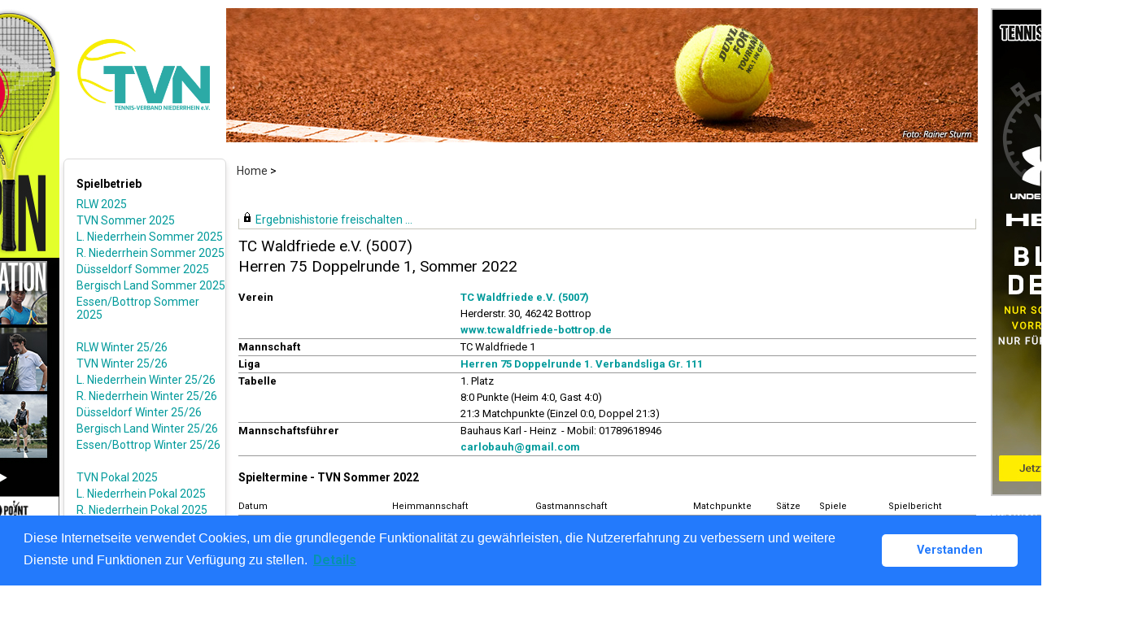

--- FILE ---
content_type: text/html; charset=utf-8
request_url: https://tvn.liga.nu/cgi-bin/WebObjects/nuLigaTENDE.woa/wa/teamPortrait?team=2777025&championship=TVN+S+2022&group=111
body_size: 63856
content:

  
    <?xml version="1.0" ?>
<!DOCTYPE html PUBLIC "-//W3C//DTD XHTML 1.0 Transitional//EN" "http://www.w3.org/TR/xhtml1/DTD/xhtml1-transitional.dtd">
<html xmlns="http://www.w3.org/1999/xhtml" lang="de">
  <!-- InstanceBegin template="/Templates/Standard.dwt" codeOutsideHTMLIsLocked="false" -->
  <head>
    <meta http-equiv="content-type" content="text/html; charset=utf-8" />
    <meta name="robots" content="all" />
    <meta name="publisher" content="nuLiga" />
    <meta name="author" content="nuLiga" />
    <meta name="language" content="de" />
    
    <meta name="nuLigaStatsUrl" content="/nuLigaTENDE/wa/teamPortrait/view?team=2777025&championship=TVN+S+2022&group=111" />
<meta name="uLigaStatsRefUrl" />

    <title>
      nuLiga
      &ndash; 
      
      Mannschaftsportrait
    </title>
     <meta name="robots" content="noindex,nofollow" /> 
    
<link rel="stylesheet" type="text/css" href="/WebObjects/nuLiga.woa/Frameworks/nuLigaWebResources.framework/WebServerResources/css/print.css?nlv=1c8118b6" media="print" />
    
<link rel="stylesheet" type="text/css" href="/WebObjects/nuLiga.woa/Frameworks/nuLigaWebResources.framework/WebServerResources/css/default.css?nlv=1c8118b6" media="all" />
    
<link rel="stylesheet" type="text/css" href="/WebObjects/nuLiga.woa/Frameworks/nuLigaWebResources.framework/WebServerResources/css/interface.css?nlv=1c8118b6" media="screen" />
    <link rel="stylesheet" type="text/css" href="/sources/template.css?nlv=1c8118b6" media="screen" />

    
    <link rel="stylesheet" type="text/css" href="/WebObjects/nuLiga.woa/Frameworks/nuLigaFramework.framework/WebServerResources/mybigpoint/layer/css/main.css?nlv=1c8118b6"/>
<link rel="stylesheet" type="text/css" href="/WebObjects/nuLiga.woa/Frameworks/nuLigaFramework.framework/WebServerResources/mybigpoint/layer/css/ibox.css?nlv=1c8118b6"/>
<script type="text/javascript" src="/WebObjects/nuLiga.woa/Frameworks/nuLigaWebResources.framework/WebServerResources/js/default.js?nlv=1c8118b6"></script>
    
    	<link rel="stylesheet" type="text/css" href="/banner/banner.css?nlv=1c8118b6" media="all" />

    
    
      
      
        <script type="text/javascript" src="/banner/federationLists.ujs?nlv=1c8118b6"></script>
        <script type="text/javascript" src="/banner/federationFunctions.js?nlv=1c8118b6"></script>
      
    
    <script type="text/javascript">
               <!-- 
      	var tickerposition=0; 
      	var tickerlength=50; 
             var tickermessage='';   
      	function initTerminationMessageTicker() {		 
      		if ( tickermessage != "" ) {	 
      			var i, msg=""; 
      			for ( i=0;i<tickerlength;i++ ) msg += " "; 
      			msg += "+ + + " + tickermessage + " + + +"; 
      			document.getElementById("terminationMessage").innerHTML = msg.substr(tickerposition,tickerlength).replace(/ /g," ") + " "; 
      			if ( tickerposition++ >= msg.length ) tickerposition=0; 
      			setTimeout("initTerminationMessageTicker()",1500/10);		 
      	} 
      } 
      //--> 
    </script>
    
      <link rel="stylesheet" type="text/css" href="//cdnjs.cloudflare.com/ajax/libs/cookieconsent2/3.1.0/cookieconsent.min.css" />
<script src="//cdnjs.cloudflare.com/ajax/libs/cookieconsent2/3.1.0/cookieconsent.min.js"></script>
<script>
    window.addEventListener("load", function() {
    window.cookieconsent.initialise({
        "cookie": {
            "name": "disclaimer_cookie",
            "expiryDays": 999
        },
        "palette": {
            "popup": {
                "background": "#237afc"
            },
            "button": {
                "background": "#fff",
                "text": "#237afc"
            }
        },
        "theme": "classic",
        "position": "bottom",
        "content": {
            "message": "Diese Internetseite verwendet Cookies, um die grundlegende Funktionalität zu gewährleisten, die Nutzererfahrung zu verbessern und weitere Dienste und Funktionen zur Verfügung zu stellen.",
            "dismiss": "Verstanden",
            "link": "Details",
            "href": 'https://tvn.liga.nu/cgi-bin/WebObjects/nuLigaTENDE.woa/wa/dataProtection'
        }
    })});
</script>
    
  <script src="/WebObjects/nuLiga.woa/Frameworks/nuLigaFramework.framework/WebServerResources/prototype.js?nlv=1c8118b6"></script>
<script src="/WebObjects/nuLiga.woa/Frameworks/nuLigaFramework.framework/WebServerResources/mybigpoint/layer/js/main.min.js?nlv=1c8118b6"></script>
<script src="/WebObjects/nuLiga.woa/Frameworks/nuLigaFramework.framework/WebServerResources/js/cookies.min.js?nlv=1c8118b6"></script>
<script src="/WebObjects/nuLiga.woa/Frameworks/nuLigaFramework.framework/WebServerResources/ajax/prototype.js?nlv=1c8118b6"></script>
<script src="/WebObjects/nuLiga.woa/Frameworks/Ajax.framework/WebServerResources/ibox/ibox.js?nlv=1c8118b6"></script>
</head>
  <body>
    <div id="page">
      
      	<div id="left_banner" class="left_banner">
	        <script type="text/javascript">layoutBanner800();</script>
	        <script type="text/javascript">layoutBanner801();</script>
	        <script type="text/javascript">layoutBanner802();</script>
	        <script type="text/javascript">layoutBanner803();</script>
	        <script type="text/javascript">layoutBanner804();</script>
	        <script type="text/javascript">layoutBanner805();</script>
	        <script type="text/javascript">layoutBanner806();</script>
	        <script type="text/javascript">layoutBanner807();</script>
		</div>
		<div id="right_banner" class="right_banner">
	        <script type="text/javascript">layoutBanner808();</script>
	        <script type="text/javascript">layoutBanner809();</script>
	        <script type="text/javascript">layoutBanner810();</script>
	        <script type="text/javascript">layoutBanner811();</script>
		</div>
      
      <div id="header" class="no-print">
        <div id="logo">
          
          <a href="https://www.tvn-tennis.de/"> <img  alt="Home" src="/WebObjects/nuLiga.woa/Frameworks/nuLigaWebResources.framework/WebServerResources/img/spacer.gif?nlv=1c8118b6" /> </a>
        </div>
        
          
        
        

        <div id="header-navigation"></div>
        <div id="banner">
            
          
            
              
            
			     
            
          
        </div>
        <div id="date">
          05 Jan. 2026
        </div>
        <div id="title">
          
            
              
              Mannschaftsportrait
            
            
          
          
          
        </div>
        <br class="clear" />
      </div>
      <div id="tabs-external"></div>
      
      
        <div id="tabs" class="no-print">
          
            

            

          
          
        </div>
      
      
      <div id="breadcrumb"> 
  <a href="/" target="_top">Home</a>
  &gt; 

 </div>
      <div id="container">
        <div id="navigation">
          <!-- InstanceBeginEditable name="navigation" -->
          
<ul>
	<!-- <script type="text/javascript">banner1();</script>-->
  <li> <strong>Spielbetrieb</strong>
  <ul>
    <li><a href="/cgi-bin/WebObjects/nuLigaTENDE.woa/wa/leaguePage?championship=RLW+2025">RLW 2025</a></li>
    <li><a href="/cgi-bin/WebObjects/nuLigaTENDE.woa/wa/leaguePage?championship=TVN S 2025">TVN Sommer 2025</a></li>
    <li><a href="/cgi-bin/WebObjects/nuLigaTENDE.woa/wa/leaguePage?championship=Linker Niederrhein S 25">L. Niederrhein Sommer 2025</a>
    <li><a href="/cgi-bin/WebObjects/nuLigaTENDE.woa/wa/leaguePage?championship=Rechter Niederrhein S 25">R. Niederrhein Sommer 2025</a>
    <li><a href="/cgi-bin/WebObjects/nuLigaTENDE.woa/wa/leaguePage?championship=Düsseldorf S 25">Düsseldorf Sommer 2025</a></li>
    <li><a href="/cgi-bin/WebObjects/nuLigaTENDE.woa/wa/leaguePage?championship=Bergisch Land S 25">Bergisch Land Sommer 2025</a></li>
    <li><a href="/cgi-bin/WebObjects/nuLigaTENDE.woa/wa/leaguePage?championship=Essen/Bottrop S 25">Essen/Bottrop Sommer 2025</a></li>
    <li>&nbsp;</li>
    <li><a href="/cgi-bin/WebObjects/nuLigaTENDE.woa/wa/leaguePage?championship=RLW+W+2025/2026">RLW Winter 25/26</a></li>
    <li><a href="/cgi-bin/WebObjects/nuLigaTENDE.woa/wa/leaguePage?championship=TVN W 25/26">TVN Winter 25/26</a></li>
    <li><a href="/cgi-bin/WebObjects/nuLigaTENDE.woa/wa/leaguePage?championship=Linker Niederrhein W 25/26">L. Niederrhein Winter 25/26</a></li>
    <li><a href="/cgi-bin/WebObjects/nuLigaTENDE.woa/wa/leaguePage?championship=Rechter Niederrhein W 25/26">R. Niederrhein Winter 25/26</a></li>
    <li><a href="/cgi-bin/WebObjects/nuLigaTENDE.woa/wa/leaguePage?championship=Düsseldorf W 25/26">Düsseldorf Winter 25/26</a></li>
    <li><a href="/cgi-bin/WebObjects/nuLigaTENDE.woa/wa/leaguePage?championship=Bergisch Land W 25/26">Bergisch Land Winter 25/26</a></li>
    <li><a href="/cgi-bin/WebObjects/nuLigaTENDE.woa/wa/leaguePage?championship=Essen/Bottrop W 25/26">Essen/Bottrop Winter 25/26</a></li>
    <li>&nbsp;</li>
    <li><a href="/cgi-bin/WebObjects/nuLigaTENDE.woa/wa/leaguePage?championship=TVN P 2025">TVN Pokal 2025</a></li>
    <li><a href="/cgi-bin/WebObjects/nuLigaTENDE.woa/wa/leaguePage?championship=Linker Niederrhein P 25">L. Niederrhein Pokal 2025</a></li>
    <li><a href="/cgi-bin/WebObjects/nuLigaTENDE.woa/wa/leaguePage?championship=Rechter Niederrhein P 25">R. Niederrhein Pokal 2025</a></li>
    <li><a href="/cgi-bin/WebObjects/nuLigaTENDE.woa/wa/leaguePage?championship=Düsseldorf P 25">Düsseldorf Pokal 2025</a></li>
    <li><a href="/cgi-bin/WebObjects/nuLigaTENDE.woa/wa/leaguePage?championship=Bergisch Land P 25">Bergisch Land Pokal 2025</a></li>
    <li><a href="/cgi-bin/WebObjects/nuLigaTENDE.woa/wa/leaguePage?championship=Essen/Bottrop P 25">Essen/Bottrop Pokal 2025</a></li>
    <li>&nbsp;</li>
    <li><a href="/cgi-bin/WebObjects/nuLigaTENDE.woa/wa/leaguePage?championship=Linker Niederrhein M 2025">L. Niederrhein Mixed 2025</a></li>
    <li><a href="/cgi-bin/WebObjects/nuLigaTENDE.woa/wa/leaguePage?championship=Rechter Niederrhein M 2025">R. Niederrhein Mixed 2025</a></li>
    <li><a href="/cgi-bin/WebObjects/nuLigaTENDE.woa/wa/leaguePage?championship=Düsseldorf M 2025">Düsseldorf Mixed 2025</a></li>
    <li><a href="/cgi-bin/WebObjects/nuLigaTENDE.woa/wa/leaguePage?championship=Bergisch Land M 2025">Bergisch Land Mixed 2025</a></li>
    <li><a href="/cgi-bin/WebObjects/nuLigaTENDE.woa/wa/leaguePage?championship=Essen/Bottrop M 2025">Essen/Bottrop Mixed 2025</a></li>
    <li>&nbsp;</li>
     <li><a href="/cgi-bin/WebObjects/nuLigaTENDE.woa/wa/leaguePage?championship=TVN Padel W 2025/2026">TVN Padel Winter 2025/26</a></li>
    <li><a href="/cgi-bin/WebObjects/nuLigaTENDE.woa/wa/leaguePage?championship=TVN Padel 25">TVN Padel Sommer 2025</a></li>
  </ul>
  </li>
  <!--<script type="text/javascript">banner2();</script>-->
  <li><strong>Veranstaltungen</strong>
    <ul>
      <li><a href="/cgi-bin/WebObjects/nuLigaTENDE.woa/wa/courseCalendar?federation=TVN">Seminarkalender</a></li>
      <li><a href="/cgi-bin/WebObjects/nuLigaTENDE.woa/wa/tournamentCalendar?federation=TVN">Turnierkalender</a></li>
    </ul>
  </li>
  <li><strong>Filter</strong>
    <ul>
      <li><a href="/cgi-bin/WebObjects/nuLigaTENDE.woa/wa/clubSearch?federation=TVN&showSearchForm=1">Vereine</a></li>
      <li><a href="/cgi-bin/WebObjects/nuLigaTENDE.woa/wa/playerSearch?federation=TVN&region=DE.WE.TVN">Spieler</a></li>
      <li><a href="/cgi-bin/WebObjects/nuLigaTENDE.woa/wa/rankingListLKSearch?federation=TVN&region=DE.WE.TVN">LK-Rangliste</a></li>
    </ul>
  </li>
  <li><strong>Archiv</strong>
    <ul>
<li>
<form action="/cgi-bin/WebObjects/nuLigaTENDE.woa/wa/leaguePage" method="get">
  <select onchange="this.form.submit();" name="championship">
    <option selected="">Sommer 2024 ...</option>
    <option value="RLW 2024">RLW</option>
    <option value="TVN S 2024">Verband</option>
    <option value="Linker Niederrhein S 24">Linker Niederrhein</option>
    <option value="Rechter Niederrhein S 24">Rechter Niederrhein</option>
    <option value="Düsseldorf S 24">Düsseldorf</option>
    <option value="Bergisch Land S 24">Bergisch Land</option>
    <option value="Essen/Bottrop S 24">Essen/Bottrop</option>
  </select>
</form>
</li>
<li>
<form action="/cgi-bin/WebObjects/nuLigaTENDE.woa/wa/leaguePage" method="get">
  <select onchange="this.form.submit();" name="championship">
    <option selected="">Sommer 2023 ...</option>
    <option value="RLW 2023">RLW</option>
    <option value="TVN S 2023">Verband</option>
    <option value="Linker Niederrhein S 23">Linker Niederrhein</option>
    <option value="Rechter Niederrhein S 23">Rechter Niederrhein</option>
    <option value="Düsseldorf S 23">Düsseldorf</option>
    <option value="Bergisch Land S 23">Bergisch Land</option>
    <option value="Essen/Bottrop S 23">Essen/Bottrop</option>
  </select>
</form>
</li>
<li>
<form action="/cgi-bin/WebObjects/nuLigaTENDE.woa/wa/leaguePage" method="get">
    <select onchange="this.form.submit();" name="championship">
    <option selected="">Sommer 2022 ...</option>
    <option value="RLW 2022">RLW</option>
    <option value="TVN S 2022">Verband</option>
    <option value="Linker Niederrhein S 22">Linker Niederrhein</option>
    <option value="Rechter Niederrhein S 22">Rechter Niederrhein</option>
    <option value="Düsseldorf S 22">Düsseldorf</option>
    <option value="Bergisch Land S 22">Bergisch Land</option>
    <option value="Essen/Bottrop S 22">Essen/Bottrop</option>
  </select>
</form>
</li>	    
<li>
<form action="/cgi-bin/WebObjects/nuLigaTENDE.woa/wa/leaguePage" method="get">
    <select onchange="this.form.submit();" name="championship">
    <option selected="">Sommer 2021 ...</option>
    <option value="RLW 2021">RLW</option>
    <option value="TVN S 2021">Verband</option>
    <option value="Linker Niederrhein S 21">Linker Niederrhein</option>
    <option value="Rechter Niederrhein S 21">Rechter Niederrhein</option>
    <option value="Düsseldorf S 21">Düsseldorf</option>
    <option value="Bergisch Land S 21">Bergisch Land</option>
    <option value="Essen/Bottrop S 21">Essen/Bottrop</option>
  </select>
</form>
</li>
<li>
<form action="/cgi-bin/WebObjects/nuLigaTENDE.woa/wa/leaguePage" method="get">
    <select onchange="this.form.submit();" name="championship">
    <option selected="">Sommer 2020 ...</option>
    <option value="RLW 2020">RLW</option>
    <option value="TVN S 2020">Verband</option>
    <option value="Linker Niederrhein S 20">Linker Niederrhein</option>
    <option value="Rechter Niederrhein S 20">Rechter Niederrhein</option>
    <option value="Düsseldorf S 20">Düsseldorf</option>
    <option value="Bergisch Land S 20">Bergisch Land</option>
    <option value="Essen/Bottrop S 20">Essen/Bottrop</option>
  </select>
</form>
</li>
      <li>
<form action="/cgi-bin/WebObjects/nuLigaTENDE.woa/wa/leaguePage" method="get">
    <select onchange="this.form.submit();" name="championship">
    <option selected="">Sommer 2019 ...</option>
    <option value="RLW 2019">RLW</option>
    <option value="TVN S 2019">Verband</option>
    <option value="Linker Niederrhein S 19">Linker Niederrhein</option>
    <option value="Rechter Niederrhein S 19">Rechter Niederrhein</option>
    <option value="Düsseldorf S 19">Düsseldorf</option>
    <option value="Bergisch Land S 19">Bergisch Land</option>
    <option value="Essen/Bottrop S 19">Essen/Bottrop</option>
  </select>
</form>
</li>
      <li>
<form action="/cgi-bin/WebObjects/nuLigaTENDE.woa/wa/leaguePage" method="get">
    <select onchange="this.form.submit();" name="championship">
    <option selected="">Sommer 2018 ...</option>
    <option value="RLW 2018">RLW</option>
    <option value="TVN S 2018">Verband</option>
    <option value="Linker Niederrhein S 18">Linker Niederrhein</option>
    <option value="Rechter Niederrhein S 18">Rechter Niederrhein</option>
    <option value="Düsseldorf S 18">Düsseldorf</option>
    <option value="Bergisch Land S 18">Bergisch Land</option>
    <option value="Essen/Bottrop S 18">Essen/Bottrop</option>
  </select>
</form>
</li>
<li>
<form action="/cgi-bin/WebObjects/nuLigaTENDE.woa/wa/leaguePage" method="get">
  <select onchange="this.form.submit();" name="championship">
    <option selected="">Sommer 2017 ...</option>
    <option value="RLW 2017">RLW</option>
    <option value="TVN S 2017">Verband</option>
    <option value="Linker Niederrhein S 17">Linker Niederrhein</option>
    <option value="Rechter Niederrhein S 17">Rechter Niederrhein</option>
    <option value="Düsseldorf S 17">Düsseldorf</option>
    <option value="Bergisch Land S 17">Bergisch Land</option>
    <option value="Essen/Bottrop S 17">Essen/Bottrop</option>
  </select>
</form>
</li>
<li>
<form action="/cgi-bin/WebObjects/nuLigaTENDE.woa/wa/leaguePage" method="get">
  <select onchange="this.form.submit();" name="championship">
    <option selected="">Sommer 2016 ...</option>
    <option value="RLW 2016">RLW</option>
    <option value="TVN S 2016">Verband</option>
    <option value="Linker Niederrhein S 16">Linker Niederrhein</option>
    <option value="Rechter Niederrhein S 16">Rechter Niederrhein</option>
    <option value="Düsseldorf S 16">Düsseldorf</option>
    <option value="Bergisch Land S 16">Bergisch Land</option>
    <option value="Essen/Bottrop S 16">Essen/Bottrop</option>
  </select>
</form>
</li>
<li>
<form action="/cgi-bin/WebObjects/nuLigaTENDE.woa/wa/leaguePage" method="get">
  <select onchange="this.form.submit();" name="championship">
    <option selected="">Winter 2024/25 ...</option>
    <option value="TVN W 24/25">Verband</option>
    <option value="Linker Niederrhein W 24/25">Linker Niederrhein</option>
    <option value="Rechter Niederrhein W 24/25">Rechter Niederrhein</option>
    <option value="Düsseldorf W 24/25">Düsseldorf</option>
    <option value="Bergisch Land W 24/25">Bergisch Land</option>
    <option value="Essen/Bottrop W 24/25">Essen/Bottrop</option>
  </select>
</form>
</li>
<li>
<form action="/cgi-bin/WebObjects/nuLigaTENDE.woa/wa/leaguePage" method="get">
  <select onchange="this.form.submit();" name="championship">
    <option selected="">Winter 2023/24 ...</option>
    <option value="TVN W 23/24">Verband</option>
    <option value="Linker Niederrhein W 23/24">Linker Niederrhein</option>
    <option value="Rechter Niederrhein W 23/24">Rechter Niederrhein</option>
    <option value="Düsseldorf W 23/24">Düsseldorf</option>
    <option value="Bergisch Land W 23/24">Bergisch Land</option>
    <option value="Essen/Bottrop W 23/24">Essen/Bottrop</option>
  </select>
</form>
</li>
<li>
<form action="/cgi-bin/WebObjects/nuLigaTENDE.woa/wa/leaguePage" method="get">
  <select onchange="this.form.submit();" name="championship">
    <option selected="">Winter 2022/23 ...</option>
    <option value="TVN W 22/23">Verband</option>
    <option value="Linker Niederrhein W 22/23">Linker Niederrhein</option>
    <option value="Rechter Niederrhein W 22/23">Rechter Niederrhein</option>
    <option value="Düsseldorf W 22/23">Düsseldorf</option>
    <option value="Bergisch Land W 22/23">Bergisch Land</option>
    <option value="Essen/Bottrop W 22/23">Essen/Bottrop</option>
  </select>
</form>
</li>
<li>
<form action="/cgi-bin/WebObjects/nuLigaTENDE.woa/wa/leaguePage" method="get">
  <select onchange="this.form.submit();" name="championship">
    <option selected="">Winter 2021/22 ...</option>
    <option value="TVN W 21/22">Verband</option>
    <option value="Linker Niederrhein W 21/22">Linker Niederrhein</option>
    <option value="Rechter Niederrhein W 21/22">Rechter Niederrhein</option>
    <option value="Düsseldorf W 21/22">Düsseldorf</option>
    <option value="Bergisch Land W 21/22">Bergisch Land</option>
    <option value="Essen/Bottrop W 21/22">Essen/Bottrop</option>
  </select>
</form>
</li>
<li>
<form action="/cgi-bin/WebObjects/nuLigaTENDE.woa/wa/leaguePage" method="get">
  <select onchange="this.form.submit();" name="championship">
    <option selected="">Winter 2020/21 ...</option>
    <option value="TVN W 20/21">Verband</option>
    <option value="Linker Niederrhein W 20/21">Linker Niederrhein</option>
    <option value="Rechter Niederrhein W 20/21">Rechter Niederrhein</option>
    <option value="Düsseldorf W 20/21">Düsseldorf</option>
    <option value="Bergisch Land W 20/21">Bergisch Land</option>
    <option value="Essen/Bottrop W 20/21">Essen/Bottrop</option>
  </select>
</form>
</li>
<li>
<form action="/cgi-bin/WebObjects/nuLigaTENDE.woa/wa/leaguePage" method="get">
  <select onchange="this.form.submit();" name="championship">
    <option selected="">Winter 2019/20 ...</option>
    <option value="TVN W 19/20">Verband</option>
    <option value="Linker Niederrhein W 19/20">Linker Niederrhein</option>
    <option value="Rechter Niederrhein W 19/20">Rechter Niederrhein</option>
    <option value="Düsseldorf W 19/20">Düsseldorf</option>
    <option value="Bergisch Land W 19/20">Bergisch Land</option>
    <option value="Essen/Bottrop W 19/20">Essen/Bottrop</option>
  </select>
</form>
</li>
<li>
<form action="/cgi-bin/WebObjects/nuLigaTENDE.woa/wa/leaguePage" method="get">
  <select onchange="this.form.submit();" name="championship">
    <option selected="">Winter 2018/19 ...</option>
    <option value="TVN W 18/19">Verband</option>
    <option value="Linker Niederrhein W 18/19">Linker Niederrhein</option>
    <option value="Rechter Niederrhein W 18/19">Rechter Niederrhein</option>
    <option value="Düsseldorf W 18/19">Düsseldorf</option>
    <option value="Bergisch Land W 18/19">Bergisch Land</option>
    <option value="Essen/Bottrop W 18/19">Essen/Bottrop</option>
  </select>
</form>
</li>
<li>
<form action="/cgi-bin/WebObjects/nuLigaTENDE.woa/wa/leaguePage" method="get">
  <select onchange="this.form.submit();" name="championship">
    <option selected="">Winter 2017/18 ...</option>
    <option value="TVN W 17/18">Verband</option>
    <option value="Linker Niederrhein W 17/18">Linker Niederrhein</option>
    <option value="Rechter Niederrhein W 17/18">Rechter Niederrhein</option>
    <option value="Düsseldorf W 17/18">Düsseldorf</option>
    <option value="Bergisch Land W 17/18">Bergisch Land</option>
    <option value="Essen/Bottrop W 17/18">Essen/Bottrop</option>
  </select>
</form>  
</li>
<li>
<li>
<form action="/cgi-bin/WebObjects/nuLigaTENDE.woa/wa/leaguePage" method="get">
  <select onchange="this.form.submit();" name="championship">
    <option selected="">Winter 2016/17 ...</option>
    <option value="TVN W 16/17">Verband</option>
    <option value="Linker Niederrhein W 16/17">Linker Niederrhein</option>
    <option value="Rechter Niederrhein W 16/17">Rechter Niederrhein</option>
    <option value="Düsseldorf W 16/17">Düsseldorf</option>
    <option value="Bergisch Land W 16/17">Bergisch Land</option>
    <option value="Essen/Bottrop W 16/17">Essen/Bottrop</option>
  </select>
</form>
</li>
<li>
<form action="/cgi-bin/WebObjects/nuLigaTENDE.woa/wa/leaguePage" method="get">
  <select onchange="this.form.submit();" name="championship">
    <option selected="">Winter 2015/16 ...</option>
    <option value="TVN W 15/16">Verband</option>
    <option value="Linker Niederrhein W 15/16">Linker Niederrhein</option>
    <option value="Rechter Niederrhein W 15/16">Rechter Niederrhein</option>
    <option value="Düsseldorf W 15/16">Düsseldorf</option>
    <option value="Bergisch Land W 15/16">Bergisch Land</option>
    <option value="Essen/Bottrop W 15/16">Essen/Bottrop</option>
  </select>
</form>
<form action="/cgi-bin/WebObjects/nuLigaTENDE.woa/wa/leaguePage" method="get">
  <select onchange="this.form.submit();" name="championship">
    <option selected="">Pokal 2023  ...</option>
    <option value="TVN P 2023">Verband</option>
    <option value="Linker Niederrhein P 23">Linker Niederrhein</option>
    <option value="Rechter Niederrhein P 23">Rechter Niederrhein</option>
    <option value="Düsseldorf P 23">Düsseldorf</option>
    <option value="Bergisch Land P 23">Bergisch Land</option>
    <option value="Essen/Bottrop P 23">Essen/Bottrop</option>
  </select>
</form>
<form action="/cgi-bin/WebObjects/nuLigaTENDE.woa/wa/leaguePage" method="get">
  <select onchange="this.form.submit();" name="championship">
    <option selected="">Pokal 2024  ...</option>
    <option value="TVN P 2024">Verband</option>
    <option value="Linker Niederrhein P 24">Linker Niederrhein</option>
    <option value="Rechter Niederrhein P 24">Rechter Niederrhein</option>
    <option value="Düsseldorf P 24">Düsseldorf</option>
    <option value="Bergisch Land P 24">Bergisch Land</option>
    <option value="Essen/Bottrop P 24">Essen/Bottrop</option>
  </select>
</form>
</li>
<li>
<form action="/cgi-bin/WebObjects/nuLigaTENDE.woa/wa/leaguePage" method="get">
  <select onchange="this.form.submit();" name="championship">
    <option selected="">Mixed 2024  ...</option>
    <option value="TVN M 2024">Verband</option>
    <option value="Linker Niederrhein M 2024">Linker Niederrhein</option>
    <option value="Rechter Niederrhein M 2024">Rechter Niederrhein</option>
    <option value="Düsseldorf M 2024">Düsseldorf</option>
    <option value="Bergisch Land M 2024">Bergisch Land</option>
    <option value="Essen/Bottrop M 2024">Essen/Bottrop</option>
  </select>
</form>
</li>
<li><a href="/cgi-bin/WebObjects/nuLigaTENDE.woa/wa/leaguePage?championship=TVN Padel 24">TVN Padel 2024</a></li>
    </ul>
  </li>
  <li><strong>Links</strong>
    <ul>
      <li><a href="http://www.tvn-tennis.de/" target="_blank">TVN-Homepage</a>
    </ul>
  </li>
</ul>

          <!-- InstanceEndEditable -->
        </div>
        <div id="content"> 
            
        	
  
    
      <div id="content-row1">
        
          
  <div id="locker">
    <script type="text/javascript">
      function toggleDisplay(elementId) {
          var control = document.getElementById(elementId);
          if ( control.style.display == "none" ) control.style.display = "block";
          else control.style.display = "none";
       }
    </script>
    
      <form method="post" action="https://tvn.liga.nu/cgi-bin/WebObjects/nuLigaTENDE.woa/wa/teamPortrait?team=2777025&championship=TVN+S+2022&group=111" class="query">
        <fieldset>
          <legend>
            <a href="#" onclick="toggleDisplay('historicalDataForm');">Ergebnishistorie freischalten ...</a>
          </legend>
          <div id="historicalDataForm" style="display:none">
            <p class="info">
              Der Zugriff auf personenbezogene Inhalte früherer Spielzeiten ist nuLiga-Nutzern vorbehalten, die über Benutzernamen und Passwort verfügen und sich im Rahmen ihres Zugangs den Datenschutzbestimmungen unterworfen haben. Die Freischaltung erfolgt für einen Zeitraum von 30 Minuten. Falls Sie keinen Zugang haben, nutzen Sie bitte die Möglichkeit der
              
                <a target="_top" href="/cgi-bin/WebObjects/nuLigaTENDE.woa/wa/nuUserIdentification?federation=TVN">Neuregistrierung</a>.
              
            </p>
            <p>&nbsp;</p>
            <p>
              <label>E-Mail:</label>
              <input type="text" name="username" />
            </p>
            <p>
              <label>Passwort:</label>
              <input type="password" name="password" />
            </p>
            <p class="action"> <input type="submit" value="Login" class="button" /></p>
          </div>
        </fieldset>
      </form>
    
    
  </div>


        
        
        <h1>
          TC Waldfriede e.V.&nbsp;(5007) 
          <br />
          Herren 75 Doppelrunde&nbsp;1,&nbsp;Sommer 2022
        </h1>
      </div>
      <div id="content-row2">
        <table class="result-set" cellspacing="0" cellpadding="0" border="0">
          <tr>
            <td>
              <b>Verein</b>
            </td>
            <td>
              <a href="/cgi-bin/WebObjects/nuLigaTENDE.woa/wa/clubInfoDisplay?federation=TVN&amp;region=DE.WE.TVN&amp;targetFed=TVN&amp;club=35548&amp;tab=4">
                TC Waldfriede e.V.&nbsp;(5007)</a>
              <br />
              Herderstr. 30, 46242 Bottrop
              <br />
              <a target='_blank' href='http://www.tcwaldfriede-bottrop.de'>www.tcwaldfriede-bottrop.de</a>
            </td>
          </tr>
          <tr>
            <td>
              <b>Mannschaft</b>
            </td>
            <td>
              TC Waldfriede 1
              
            </td>
          </tr>
          
          
          
          
            <tr>
              <td>
                <b>Liga</b>
              </td>
              <td>
                <a href="/cgi-bin/WebObjects/nuLigaTENDE.woa/wa/groupPage?targetFed=TVN&amp;championship=TVN+S+2022&amp;group=111">Herren 75 Doppelrunde 1. Verbandsliga Gr. 111</a>
              </td>
            </tr>
            <tr>
              <td>
                <b>Tabelle</b>
              </td>
              <td>
                1. Platz 
                <br />
                
                  8:0&nbsp;Punkte&nbsp;(Heim 4:0, Gast 4:0)
                  <br />
                
                21:3
                Matchpunkte&nbsp;(Einzel 0:0, Doppel 21:3)
              </td>
            </tr>
          
          
            
              <tr>
                <td>
                  <b>Mannschaftsführer</b>
                </td>
                <td nowrap="nowrap">
                  Bauhaus Karl - Heinz
                  &nbsp;-&nbsp;Mobil: 01789618946<br /><script type="text/JavaScript" language=JavaScript>
encodeEmail('com', 'carlobauh', 'gmail', '')</script>
                </td>
              </tr>
            
            
          
        </table>
        <h2>Spieltermine&nbsp;-&nbsp;TVN Sommer 2022</h2>
        
        
         
  
    <table cellspacing="0" class="result-set" border="0" cellpadding="0">
      <tr>
        <th colspan="3">Datum</th>
        
        
        
        <th>Heimmannschaft</th>
        <th>Gastmannschaft</th>
        <th class="center">Matchpunkte</th>
        <th class="center">Sätze</th>
        <th class="center">Spiele</th>
        
        <th class="center">Spielbericht</th>
      </tr>
      
        
          
          <tr>
            
              <td>Di.</td>
              <td nowrap="nowrap"> 10.05.2022 10:00 </td>
              <td nowrap="nowrap">
                
                 &nbsp; 
              </td>
            
            
            
            
            
            <td nowrap="nowrap">
              
               
	              
	              	TC Waldfriede 1 
	              
	          
            </td>
            <td nowrap="nowrap">
	            <a href="/cgi-bin/WebObjects/nuLigaTENDE.woa/wa/teamPortrait?federation=TVN&amp;region=DE.WE.TVN&amp;team=2777081&amp;championship=TVN+S+2022">
	            	TV Rellinghausen 1
	            </a>
            </td>
            <td class="center">
              
                6:0
              
              
            </td>
            <td class="center" nowrap="nowrap">
              
                12:0
              
              
            </td>
            <td class="center" nowrap="nowrap">
              
                72:24
              
              
            </td>
            
            <td class="center" nowrap="nowrap">
              anzeigen&nbsp;</td>
          </tr>
        
        
        
      
        
          
          <tr>
            
              <td>Di.</td>
              <td nowrap="nowrap"> 17.05.2022 10:00 </td>
              <td nowrap="nowrap">
                
                 &nbsp; 
              </td>
            
            
            
            
            
            <td nowrap="nowrap">
              
               
	              <a href="/cgi-bin/WebObjects/nuLigaTENDE.woa/wa/teamPortrait?federation=TVN&amp;region=DE.WE.TVN&amp;team=2777561&amp;championship=TVN+S+2022">
	              	TC Am Volkswald 1 
	              </a>
	          
            </td>
            <td nowrap="nowrap">
	            
	            	TC Waldfriede 1
	            
            </td>
            <td class="center">
              
                2:4
              
              
            </td>
            <td class="center" nowrap="nowrap">
              
                4:8
              
              
            </td>
            <td class="center" nowrap="nowrap">
              
                34:58
              
              
            </td>
            
            <td class="center" nowrap="nowrap">
              anzeigen&nbsp;</td>
          </tr>
        
        
        
      
        
          
          <tr>
            
              <td>Di.</td>
              <td nowrap="nowrap"> 24.05.2022 10:00 </td>
              <td nowrap="nowrap">
                
                 &nbsp; 
              </td>
            
            
            
            
            
            <td nowrap="nowrap">
              
               
	              <a href="/cgi-bin/WebObjects/nuLigaTENDE.woa/wa/teamPortrait?federation=TVN&amp;region=DE.WE.TVN&amp;team=2786401&amp;championship=TVN+S+2022">
	              	TC Raadt 1 
	              </a>
	          
            </td>
            <td nowrap="nowrap">
	            
	            	TC Waldfriede 1
	            
            </td>
            <td class="center">
              
                0:6
              
              
            </td>
            <td class="center" nowrap="nowrap">
              
                0:12
              
              
            </td>
            <td class="center" nowrap="nowrap">
              
                25:72
              
              
            </td>
            
            <td class="center" nowrap="nowrap">
              anzeigen&nbsp;</td>
          </tr>
        
        
        
      
        
          
          <tr>
            
              <td>Di.</td>
              <td nowrap="nowrap"> 31.05.2022 10:00 </td>
              <td nowrap="nowrap">
                
                 &nbsp; 
              </td>
            
            
            
            
            
            <td nowrap="nowrap">
              
               
	              <a href="/cgi-bin/WebObjects/nuLigaTENDE.woa/wa/teamPortrait?federation=TVN&amp;region=DE.WE.TVN&amp;team=2777509&amp;championship=TVN+S+2022">
	              	TC Am Volkswald 2 
	              </a>
	          
            </td>
            <td nowrap="nowrap">
	            
	            	TC Waldfriede 1
	            
            </td>
            <td class="center">
              
               &nbsp; 
            </td>
            <td class="center" nowrap="nowrap">
              
               &nbsp; 
            </td>
            <td class="center" nowrap="nowrap">
              
               &nbsp; 
            </td>
            
            <td class="center" nowrap="nowrap">
              zurückgezogen&nbsp;</td>
          </tr>
        
        
        
      
        
          
          <tr>
            
              <td>Di.</td>
              <td nowrap="nowrap"> 07.06.2022 10:00 </td>
              <td nowrap="nowrap">
                
                 &nbsp; 
              </td>
            
            
            
            
            
            <td nowrap="nowrap">
              
               
	              
	              	TC Waldfriede 1 
	              
	          
            </td>
            <td nowrap="nowrap">
	            <a href="/cgi-bin/WebObjects/nuLigaTENDE.woa/wa/teamPortrait?federation=TVN&amp;region=DE.WE.TVN&amp;team=2786402&amp;championship=TVN+S+2022">
	            	TV Burgaltendorf 1
	            </a>
            </td>
            <td class="center">
              
                5:1
              
              
            </td>
            <td class="center" nowrap="nowrap">
              
                11:3
              
              
            </td>
            <td class="center" nowrap="nowrap">
              
                67:36
              
              
            </td>
            
            <td class="center" nowrap="nowrap">
              anzeigen&nbsp;</td>
          </tr>
        
        
        
      
    </table>
    <br />
    
  
  


        
        
          <h2>Spieler&nbsp;-&nbsp;Sommer 2022</h2>
          
          
            <table class="result-set" cellspacing="0" border="0" cellpadding="0">
              
                
                  
                  <tr>
                    <th>Rang</th>
                    
                      <th>Mannschaft</th>
                    
                    
                      
                        <th>LK</th>
                        
                      
                    
                    <th>ID-Nummer</th>
                    <th>Name, Vorname</th>
                    <th class="center">Nation</th>
                    <th>Info</th>
                    
                      <th class="center">SG</th>
                    
                    <th class="center">Einzel</th>
                    <th class="center">Doppel</th>
                    <th class="center">gesamt</th>
                  </tr>
                
                <tr>
                  <td>
                     1 
                    
                  </td>
                  
                    <td>
                      1
                    </td>
                  
                  
                    
                      <td>LK16,6</td>
                      
                    
                  
                  <td>14501466&nbsp;</td>
                  <td>
                    
		<a href="#e_0_1_1_65_11_0_1_1_41_5_1_0_13_1Container" rel="ibox&height=320&width=600" id="e_0_1_1_65_11_0_1_1_41_5_1_0_13_1">Brackhagen, Manfred</a><div id="e_0_1_1_65_11_0_1_1_41_5_1_0_13_1Container" style="display:none;">
			<a target="_mbp" class="mybigpoint arrow" href="https://www.tennis.de/spielen/spielerprofil.html#id=NU1458784">
	<div class="mybigpoint mybigpoint-body wrapper">
		<div class="mybigpoint layer">
			<div class="mybigpoint column">
				
				
			</div>
		</div>
		
			<div class="mybigpoint closer">
				<a class="mybigpoint event-close" href="#CLOSE"><img alt="CLOSE" class="mybigpoint" src="/WebObjects/nuLiga.woa/Frameworks/nuLigaFramework.framework/WebServerResources/mybigpoint/layer/images/bp_close.png?nlv=1c8118b6" width="12" height="11" /></a>
			</div>
		
	</div>
</a>


		</div>
	
                    (1945)
                  </td>
                  <td class="center">&nbsp;</td>
                  <td></td>
                  
                    <td class="center"></td>
                  
                  <td class="center">-</td>
                  <td class="center">8:0</td>
                  <td class="center">8:0</td>
                </tr>
              
                
                <tr>
                  <td>
                     2 
                    
                  </td>
                  
                    <td>
                      1
                    </td>
                  
                  
                    
                      <td>LK16,9</td>
                      
                    
                  
                  <td>14751518&nbsp;</td>
                  <td>
                    
		<a href="#e_0_1_1_65_11_0_1_1_41_5_1_1_13_1Container" rel="ibox&height=320&width=600" id="e_0_1_1_65_11_0_1_1_41_5_1_1_13_1">Asch, Hans-Joachim</a><div id="e_0_1_1_65_11_0_1_1_41_5_1_1_13_1Container" style="display:none;">
			<a target="_mbp" class="mybigpoint arrow" href="https://www.tennis.de/spielen/spielerprofil.html#id=NU1461443">
	<div class="mybigpoint mybigpoint-body wrapper">
		<div class="mybigpoint layer">
			<div class="mybigpoint column">
				
				
			</div>
		</div>
		
			<div class="mybigpoint closer">
				<a class="mybigpoint event-close" href="#CLOSE"><img alt="CLOSE" class="mybigpoint" src="/WebObjects/nuLiga.woa/Frameworks/nuLigaFramework.framework/WebServerResources/mybigpoint/layer/images/bp_close.png?nlv=1c8118b6" width="12" height="11" /></a>
			</div>
		
	</div>
</a>


		</div>
	
                    (1947)
                  </td>
                  <td class="center">&nbsp;</td>
                  <td></td>
                  
                    <td class="center"></td>
                  
                  <td class="center">-</td>
                  <td class="center">5:1</td>
                  <td class="center">5:1</td>
                </tr>
              
                
                <tr>
                  <td>
                     3 
                    
                  </td>
                  
                    <td>
                      1
                    </td>
                  
                  
                    
                      <td>LK17,7</td>
                      
                    
                  
                  <td>14501748&nbsp;</td>
                  <td>
                    
		<a href="#e_0_1_1_65_11_0_1_1_41_5_1_2_13_1Container" rel="ibox&height=320&width=600" id="e_0_1_1_65_11_0_1_1_41_5_1_2_13_1">Lassak, Siegfried</a><div id="e_0_1_1_65_11_0_1_1_41_5_1_2_13_1Container" style="display:none;">
			<a target="_mbp" class="mybigpoint arrow" href="https://www.tennis.de/spielen/spielerprofil.html#id=NU1455854">
	<div class="mybigpoint mybigpoint-body wrapper">
		<div class="mybigpoint layer">
			<div class="mybigpoint column">
				
				
			</div>
		</div>
		
			<div class="mybigpoint closer">
				<a class="mybigpoint event-close" href="#CLOSE"><img alt="CLOSE" class="mybigpoint" src="/WebObjects/nuLiga.woa/Frameworks/nuLigaFramework.framework/WebServerResources/mybigpoint/layer/images/bp_close.png?nlv=1c8118b6" width="12" height="11" /></a>
			</div>
		
	</div>
</a>


		</div>
	
                    (1945)
                  </td>
                  <td class="center">&nbsp;</td>
                  <td></td>
                  
                    <td class="center"></td>
                  
                  <td class="center">-</td>
                  <td class="center">6:0</td>
                  <td class="center">6:0</td>
                </tr>
              
                
                <tr>
                  <td>
                     4 
                    
                  </td>
                  
                    <td>
                      1
                    </td>
                  
                  
                    
                      <td>LK18,5</td>
                      
                    
                  
                  <td>14304278&nbsp;</td>
                  <td>
                    
		<a href="#e_0_1_1_65_11_0_1_1_41_5_1_3_13_1Container" rel="ibox&height=320&width=600" id="e_0_1_1_65_11_0_1_1_41_5_1_3_13_1">Sperling, Rolf</a><div id="e_0_1_1_65_11_0_1_1_41_5_1_3_13_1Container" style="display:none;">
			<a target="_mbp" class="mybigpoint arrow" href="https://www.tennis.de/spielen/spielerprofil.html#id=NU1445805">
	<div class="mybigpoint mybigpoint-body wrapper">
		<div class="mybigpoint layer">
			<div class="mybigpoint column">
				
				
			</div>
		</div>
		
			<div class="mybigpoint closer">
				<a class="mybigpoint event-close" href="#CLOSE"><img alt="CLOSE" class="mybigpoint" src="/WebObjects/nuLiga.woa/Frameworks/nuLigaFramework.framework/WebServerResources/mybigpoint/layer/images/bp_close.png?nlv=1c8118b6" width="12" height="11" /></a>
			</div>
		
	</div>
</a>


		</div>
	
                    (1943)
                  </td>
                  <td class="center">&nbsp;</td>
                  <td></td>
                  
                    <td class="center"></td>
                  
                  <td class="center">-</td>
                  <td class="center">6:1</td>
                  <td class="center">6:1</td>
                </tr>
              
                
                <tr>
                  <td>
                     5 
                    
                  </td>
                  
                    <td>
                      1
                    </td>
                  
                  
                    
                      <td>LK18,8</td>
                      
                    
                  
                  <td>14104064&nbsp;</td>
                  <td>
                    
		<a href="#e_0_1_1_65_11_0_1_1_41_5_1_4_13_1Container" rel="ibox&height=320&width=600" id="e_0_1_1_65_11_0_1_1_41_5_1_4_13_1">Bauhaus, Karl - Heinz</a><div id="e_0_1_1_65_11_0_1_1_41_5_1_4_13_1Container" style="display:none;">
			<a target="_mbp" class="mybigpoint arrow" href="https://www.tennis.de/spielen/spielerprofil.html#id=NU1441233">
	<div class="mybigpoint mybigpoint-body wrapper">
		<div class="mybigpoint layer">
			<div class="mybigpoint column">
				
				
			</div>
		</div>
		
			<div class="mybigpoint closer">
				<a class="mybigpoint event-close" href="#CLOSE"><img alt="CLOSE" class="mybigpoint" src="/WebObjects/nuLiga.woa/Frameworks/nuLigaFramework.framework/WebServerResources/mybigpoint/layer/images/bp_close.png?nlv=1c8118b6" width="12" height="11" /></a>
			</div>
		
	</div>
</a>


		</div>
	
                    (1941)
                  </td>
                  <td class="center">&nbsp;</td>
                  <td></td>
                  
                    <td class="center"></td>
                  
                  <td class="center">-</td>
                  <td class="center">6:1</td>
                  <td class="center">6:1</td>
                </tr>
              
                
                <tr>
                  <td>
                     6 
                    
                  </td>
                  
                    <td>
                      1
                    </td>
                  
                  
                    
                      <td>LK19,7</td>
                      
                    
                  
                  <td>14302000&nbsp;</td>
                  <td>
                    
		<a href="#e_0_1_1_65_11_0_1_1_41_5_1_5_13_1Container" rel="ibox&height=320&width=600" id="e_0_1_1_65_11_0_1_1_41_5_1_5_13_1">Bockholt, Fred</a><div id="e_0_1_1_65_11_0_1_1_41_5_1_5_13_1Container" style="display:none;">
			<a target="_mbp" class="mybigpoint arrow" href="https://www.tennis.de/spielen/spielerprofil.html#id=NU1446510">
	<div class="mybigpoint mybigpoint-body wrapper">
		<div class="mybigpoint layer">
			<div class="mybigpoint column">
				
				
			</div>
		</div>
		
			<div class="mybigpoint closer">
				<a class="mybigpoint event-close" href="#CLOSE"><img alt="CLOSE" class="mybigpoint" src="/WebObjects/nuLiga.woa/Frameworks/nuLigaFramework.framework/WebServerResources/mybigpoint/layer/images/bp_close.png?nlv=1c8118b6" width="12" height="11" /></a>
			</div>
		
	</div>
</a>


		</div>
	
                    (1943)
                  </td>
                  <td class="center">&nbsp;</td>
                  <td></td>
                  
                    <td class="center"></td>
                  
                  <td class="center">-</td>
                  <td class="center">5:1</td>
                  <td class="center">5:1</td>
                </tr>
              
                
                <tr>
                  <td>
                     7 
                    
                  </td>
                  
                    <td>
                      1
                    </td>
                  
                  
                    
                      <td>LK19,7</td>
                      
                    
                  
                  <td>14404232&nbsp;</td>
                  <td>
                    
		<a href="#e_0_1_1_65_11_0_1_1_41_5_1_6_13_1Container" rel="ibox&height=320&width=600" id="e_0_1_1_65_11_0_1_1_41_5_1_6_13_1">Schumacher, Günter</a><div id="e_0_1_1_65_11_0_1_1_41_5_1_6_13_1Container" style="display:none;">
			<a target="_mbp" class="mybigpoint arrow" href="https://www.tennis.de/spielen/spielerprofil.html#id=NU1454487">
	<div class="mybigpoint mybigpoint-body wrapper">
		<div class="mybigpoint layer">
			<div class="mybigpoint column">
				
				
			</div>
		</div>
		
			<div class="mybigpoint closer">
				<a class="mybigpoint event-close" href="#CLOSE"><img alt="CLOSE" class="mybigpoint" src="/WebObjects/nuLiga.woa/Frameworks/nuLigaFramework.framework/WebServerResources/mybigpoint/layer/images/bp_close.png?nlv=1c8118b6" width="12" height="11" /></a>
			</div>
		
	</div>
</a>


		</div>
	
                    (1944)
                  </td>
                  <td class="center">&nbsp;</td>
                  <td></td>
                  
                    <td class="center"></td>
                  
                  <td class="center">-</td>
                  <td class="center">-</td>
                  <td class="center">-</td>
                </tr>
              
                
                <tr>
                  <td>
                     8 
                    
                  </td>
                  
                    <td>
                      1
                    </td>
                  
                  
                    
                      <td>LK23,1</td>
                      
                    
                  
                  <td>14704371&nbsp;</td>
                  <td>
                    
		<a href="#e_0_1_1_65_11_0_1_1_41_5_1_7_13_1Container" rel="ibox&height=320&width=600" id="e_0_1_1_65_11_0_1_1_41_5_1_7_13_1">Wilting, Reinhold</a><div id="e_0_1_1_65_11_0_1_1_41_5_1_7_13_1Container" style="display:none;">
			<a target="_mbp" class="mybigpoint arrow" href="https://www.tennis.de/spielen/spielerprofil.html#id=NU1460831">
	<div class="mybigpoint mybigpoint-body wrapper">
		<div class="mybigpoint layer">
			<div class="mybigpoint column">
				
				
			</div>
		</div>
		
			<div class="mybigpoint closer">
				<a class="mybigpoint event-close" href="#CLOSE"><img alt="CLOSE" class="mybigpoint" src="/WebObjects/nuLiga.woa/Frameworks/nuLigaFramework.framework/WebServerResources/mybigpoint/layer/images/bp_close.png?nlv=1c8118b6" width="12" height="11" /></a>
			</div>
		
	</div>
</a>


		</div>
	
                    (1947)
                  </td>
                  <td class="center">&nbsp;</td>
                  <td></td>
                  
                    <td class="center"></td>
                  
                  <td class="center">-</td>
                  <td class="center">-</td>
                  <td class="center">-</td>
                </tr>
              
                
                <tr>
                  <td>
                     9 
                    
                  </td>
                  
                    <td>
                      1
                    </td>
                  
                  
                    
                      <td>LK23,4</td>
                      
                    
                  
                  <td>14003946&nbsp;</td>
                  <td>
                    
		<a href="#e_0_1_1_65_11_0_1_1_41_5_1_8_13_1Container" rel="ibox&height=320&width=600" id="e_0_1_1_65_11_0_1_1_41_5_1_8_13_1">Lindemann, Franz-Josef</a><div id="e_0_1_1_65_11_0_1_1_41_5_1_8_13_1Container" style="display:none;">
			<a target="_mbp" class="mybigpoint arrow" href="https://www.tennis.de/spielen/spielerprofil.html#id=NU1438248">
	<div class="mybigpoint mybigpoint-body wrapper">
		<div class="mybigpoint layer">
			<div class="mybigpoint column">
				
				
			</div>
		</div>
		
			<div class="mybigpoint closer">
				<a class="mybigpoint event-close" href="#CLOSE"><img alt="CLOSE" class="mybigpoint" src="/WebObjects/nuLiga.woa/Frameworks/nuLigaFramework.framework/WebServerResources/mybigpoint/layer/images/bp_close.png?nlv=1c8118b6" width="12" height="11" /></a>
			</div>
		
	</div>
</a>


		</div>
	
                    (1940)
                  </td>
                  <td class="center">&nbsp;</td>
                  <td></td>
                  
                    <td class="center"></td>
                  
                  <td class="center">-</td>
                  <td class="center">-</td>
                  <td class="center">-</td>
                </tr>
              
                
                <tr>
                  <td>
                     10 
                    
                  </td>
                  
                    <td>
                      1
                    </td>
                  
                  
                    
                      <td>LK23,4</td>
                      
                    
                  
                  <td>14702203&nbsp;</td>
                  <td>
                    
		<a href="#e_0_1_1_65_11_0_1_1_41_5_1_9_13_1Container" rel="ibox&height=320&width=600" id="e_0_1_1_65_11_0_1_1_41_5_1_9_13_1">Damann, Theodor</a><div id="e_0_1_1_65_11_0_1_1_41_5_1_9_13_1Container" style="display:none;">
			<a target="_mbp" class="mybigpoint arrow" href="https://www.tennis.de/spielen/spielerprofil.html#id=NU1460020">
	<div class="mybigpoint mybigpoint-body wrapper">
		<div class="mybigpoint layer">
			<div class="mybigpoint column">
				
				
			</div>
		</div>
		
			<div class="mybigpoint closer">
				<a class="mybigpoint event-close" href="#CLOSE"><img alt="CLOSE" class="mybigpoint" src="/WebObjects/nuLiga.woa/Frameworks/nuLigaFramework.framework/WebServerResources/mybigpoint/layer/images/bp_close.png?nlv=1c8118b6" width="12" height="11" /></a>
			</div>
		
	</div>
</a>


		</div>
	
                    (1947)
                  </td>
                  <td class="center">&nbsp;</td>
                  <td></td>
                  
                    <td class="center"></td>
                  
                  <td class="center">-</td>
                  <td class="center">3:1</td>
                  <td class="center">3:1</td>
                </tr>
              
                
                <tr>
                  <td>
                     11 
                    
                  </td>
                  
                    <td>
                      1
                    </td>
                  
                  
                    
                      <td>LK23,6</td>
                      
                    
                  
                  <td>14100537&nbsp;</td>
                  <td>
                    
		<a href="#e_0_1_1_65_11_0_1_1_41_5_1_10_13_1Container" rel="ibox&height=320&width=600" id="e_0_1_1_65_11_0_1_1_41_5_1_10_13_1">Stockhausen, Herbert</a><div id="e_0_1_1_65_11_0_1_1_41_5_1_10_13_1Container" style="display:none;">
			<a target="_mbp" class="mybigpoint arrow" href="https://www.tennis.de/spielen/spielerprofil.html#id=NU1442767">
	<div class="mybigpoint mybigpoint-body wrapper">
		<div class="mybigpoint layer">
			<div class="mybigpoint column">
				
				
			</div>
		</div>
		
			<div class="mybigpoint closer">
				<a class="mybigpoint event-close" href="#CLOSE"><img alt="CLOSE" class="mybigpoint" src="/WebObjects/nuLiga.woa/Frameworks/nuLigaFramework.framework/WebServerResources/mybigpoint/layer/images/bp_close.png?nlv=1c8118b6" width="12" height="11" /></a>
			</div>
		
	</div>
</a>


		</div>
	
                    (1941)
                  </td>
                  <td class="center">&nbsp;</td>
                  <td></td>
                  
                    <td class="center"></td>
                  
                  <td class="center">-</td>
                  <td class="center">3:1</td>
                  <td class="center">3:1</td>
                </tr>
              
                
                <tr>
                  <td>
                     12 
                    
                  </td>
                  
                    <td>
                      1
                    </td>
                  
                  
                    
                      <td>LK23,4</td>
                      
                    
                  
                  <td>14304251&nbsp;</td>
                  <td>
                    
		<a href="#e_0_1_1_65_11_0_1_1_41_5_1_11_13_1Container" rel="ibox&height=320&width=600" id="e_0_1_1_65_11_0_1_1_41_5_1_11_13_1">Roßnegger, Werner</a><div id="e_0_1_1_65_11_0_1_1_41_5_1_11_13_1Container" style="display:none;">
			<a target="_mbp" class="mybigpoint arrow" href="https://www.tennis.de/spielen/spielerprofil.html#id=NU1445781">
	<div class="mybigpoint mybigpoint-body wrapper">
		<div class="mybigpoint layer">
			<div class="mybigpoint column">
				
				
			</div>
		</div>
		
			<div class="mybigpoint closer">
				<a class="mybigpoint event-close" href="#CLOSE"><img alt="CLOSE" class="mybigpoint" src="/WebObjects/nuLiga.woa/Frameworks/nuLigaFramework.framework/WebServerResources/mybigpoint/layer/images/bp_close.png?nlv=1c8118b6" width="12" height="11" /></a>
			</div>
		
	</div>
</a>


		</div>
	
                    (1943)
                  </td>
                  <td class="center">&nbsp;</td>
                  <td></td>
                  
                    <td class="center"></td>
                  
                  <td class="center">-</td>
                  <td class="center">-</td>
                  <td class="center">-</td>
                </tr>
              
                
                <tr>
                  <td>
                     13 
                    
                  </td>
                  
                    <td>
                      1
                    </td>
                  
                  
                    
                      <td>LK23,7</td>
                      
                    
                  
                  <td>14004189&nbsp;</td>
                  <td>
                    
		<a href="#e_0_1_1_65_11_0_1_1_41_5_1_12_13_1Container" rel="ibox&height=320&width=600" id="e_0_1_1_65_11_0_1_1_41_5_1_12_13_1">Schmid, Karl - Heinz</a><div id="e_0_1_1_65_11_0_1_1_41_5_1_12_13_1Container" style="display:none;">
			<a target="_mbp" class="mybigpoint arrow" href="https://www.tennis.de/spielen/spielerprofil.html#id=NU1439121">
	<div class="mybigpoint mybigpoint-body wrapper">
		<div class="mybigpoint layer">
			<div class="mybigpoint column">
				
				
			</div>
		</div>
		
			<div class="mybigpoint closer">
				<a class="mybigpoint event-close" href="#CLOSE"><img alt="CLOSE" class="mybigpoint" src="/WebObjects/nuLiga.woa/Frameworks/nuLigaFramework.framework/WebServerResources/mybigpoint/layer/images/bp_close.png?nlv=1c8118b6" width="12" height="11" /></a>
			</div>
		
	</div>
</a>


		</div>
	
                    (1940)
                  </td>
                  <td class="center">&nbsp;</td>
                  <td></td>
                  
                    <td class="center"></td>
                  
                  <td class="center">-</td>
                  <td class="center">-</td>
                  <td class="center">-</td>
                </tr>
              
                
                <tr>
                  <td>
                     14 
                    
                  </td>
                  
                    <td>
                      1
                    </td>
                  
                  
                    
                      <td>LK23,6</td>
                      
                    
                  
                  <td>13903833&nbsp;</td>
                  <td>
                    
		<a href="#e_0_1_1_65_11_0_1_1_41_5_1_13_13_1Container" rel="ibox&height=320&width=600" id="e_0_1_1_65_11_0_1_1_41_5_1_13_13_1">Schmitt, Peter</a><div id="e_0_1_1_65_11_0_1_1_41_5_1_13_13_1Container" style="display:none;">
			<a target="_mbp" class="mybigpoint arrow" href="https://www.tennis.de/spielen/spielerprofil.html#id=NU1440642">
	<div class="mybigpoint mybigpoint-body wrapper">
		<div class="mybigpoint layer">
			<div class="mybigpoint column">
				
				
			</div>
		</div>
		
			<div class="mybigpoint closer">
				<a class="mybigpoint event-close" href="#CLOSE"><img alt="CLOSE" class="mybigpoint" src="/WebObjects/nuLiga.woa/Frameworks/nuLigaFramework.framework/WebServerResources/mybigpoint/layer/images/bp_close.png?nlv=1c8118b6" width="12" height="11" /></a>
			</div>
		
	</div>
</a>


		</div>
	
                    (1939)
                  </td>
                  <td class="center">&nbsp;</td>
                  <td></td>
                  
                    <td class="center"></td>
                  
                  <td class="center">-</td>
                  <td class="center">-</td>
                  <td class="center">-</td>
                </tr>
              
                
                <tr>
                  <td>
                     15 
                    
                  </td>
                  
                    <td>
                      1
                    </td>
                  
                  
                    
                      <td>-</td>
                      
                    
                  
                  <td>14251364&nbsp;</td>
                  <td>
                    
		<a href="#e_0_1_1_65_11_0_1_1_41_5_1_14_13_1Container" rel="ibox&height=320&width=600" id="e_0_1_1_65_11_0_1_1_41_5_1_14_13_1">Limberg, Heinz-Wilhelm</a><div id="e_0_1_1_65_11_0_1_1_41_5_1_14_13_1Container" style="display:none;">
			<a target="_mbp" class="mybigpoint arrow" href="https://www.tennis.de/spielen/spielerprofil.html#id=NU1447252">
	<div class="mybigpoint mybigpoint-body wrapper">
		<div class="mybigpoint layer">
			<div class="mybigpoint column">
				
				
			</div>
		</div>
		
			<div class="mybigpoint closer">
				<a class="mybigpoint event-close" href="#CLOSE"><img alt="CLOSE" class="mybigpoint" src="/WebObjects/nuLiga.woa/Frameworks/nuLigaFramework.framework/WebServerResources/mybigpoint/layer/images/bp_close.png?nlv=1c8118b6" width="12" height="11" /></a>
			</div>
		
	</div>
</a>


		</div>
	
                    (1942)
                  </td>
                  <td class="center">&nbsp;</td>
                  <td></td>
                  
                    <td class="center"></td>
                  
                  <td class="center">-</td>
                  <td class="center">-</td>
                  <td class="center">-</td>
                </tr>
              
            </table>
            
            <p>Die Bilanzen ber&uuml;cksichtigen alle 
              Sommer 2022
              Spiele der&nbsp;Altersklasse(n) Herren 75 Doppelrunde.</p>
            
          
        
      </div>
    
  
  

 
    	</div>
      </div>
    
      
        
      
      
      <div id="footer-external">
        
      </div>
      <div id="footer" class="no-print">
        <div id="footer-copyright"> F&uuml;r den Inhalt verantwortlich: Tennis-Verband Niederrhein e. V. </div>
        <div id="footer-link">&copy;&nbsp;1999-2026&nbsp;<a href="http://www.datenautomaten.nu" target="_blank">nu Datenautomaten GmbH - Automatisierte internetgest&uuml;tzte Netzwerkl&ouml;sungen</a>
        </div>
        <div id="footer-navigation">
          <!-- <a href="#">Kontakt</a>, <a href="#">Impressum</a> -->
          
            <a href="http://tvn.liga.nu/cgi-bin/WebObjects/nuLigaTENDE.woa/wa/dataProtection">Datenschutz</a>
          
        </div>
      </div>
    </div>
     
	    
    
    
    <script language="JavaScript" type="text/javascript"><!-- Dynamic client side script from WebObjects

//-->
</script>
  </body>
</html>
  
  



--- FILE ---
content_type: text/html; charset=utf-8
request_url: https://www.google.com/recaptcha/api2/aframe
body_size: 258
content:
<!DOCTYPE HTML><html><head><meta http-equiv="content-type" content="text/html; charset=UTF-8"></head><body><script nonce="_yWjXXsIE3hoOl_Mp27W3Q">/** Anti-fraud and anti-abuse applications only. See google.com/recaptcha */ try{var clients={'sodar':'https://pagead2.googlesyndication.com/pagead/sodar?'};window.addEventListener("message",function(a){try{if(a.source===window.parent){var b=JSON.parse(a.data);var c=clients[b['id']];if(c){var d=document.createElement('img');d.src=c+b['params']+'&rc='+(localStorage.getItem("rc::a")?sessionStorage.getItem("rc::b"):"");window.document.body.appendChild(d);sessionStorage.setItem("rc::e",parseInt(sessionStorage.getItem("rc::e")||0)+1);localStorage.setItem("rc::h",'1767636137904');}}}catch(b){}});window.parent.postMessage("_grecaptcha_ready", "*");}catch(b){}</script></body></html>

--- FILE ---
content_type: text/css
request_url: https://tvn.liga.nu/sources/template.css?nlv=1c8118b6
body_size: 1424
content:
/* tvn, Mai 2018 */

@import url('https://fonts.googleapis.com/css?family=Roboto:400,600,700,400italic');
/****************************************/
#page {
    position: relative;
    width: 1124px;
    margin: 10px 0 0 10px;
    margin: 10px auto 0 auto; 
}
/****************************************/

#header {
    height: 165px;
    background-color: #fff;
    background-image: url('../gfx/521116_original_R_K_B_by_Rainer Sturm_pixelio.de.jpg');
    background-repeat: no-repeat;
    background-position: 0px 0px;
    width: 1124px;
}
/****************************************/

#logo {
    width: 200px;
    height: 165px;
    margin:0px 0 0px 0px;
    background-image: url('../gfx/Logo.png');
    background-size: contain;
    float: left;
}
#logo img {
    width: 160px;
    height: 165px;
}
#navigation li.banner {
    margin: 0 0 0 0px;
    padding: 5px 0px 5px 15px;
    background-image: none;
}
#skyscraper {
    width: 120px;
    height: 600px;
    float: right;
    margin: 4px 0 0 4px;
    clear: right;
}
#user {
    display: none;
}
#date {
    float: right;
    color: #666666;
    padding: 49px 0 4px 0px;
    font-size: 80%;
    display: none;
}
#title {
   position: absolute;
   top: 233px;
   left: 213px;
   color: #666666;
   display: none;
}
/****************************************/

#tabs { 
    overflow:hidden; 
    clear: both;
    background-color: #fff;
    /*height: 49px;*/
    margin: 10px 0 10px 213px;

}
#tabs ul {
    list-style-type: none;
    margin: 0px;
    padding: 0px;

    padding-left: 15px;
    box-shadow: 0 5px 7px 0 #e0dfdf;
    background: rgba(0, 0, 0, 0) url("../gfx/menu_bg.jpg") repeat scroll 0 0;
    border: 1px solid #dbdbdb;
    border-radius: 5px;
    text-transform: uppercase;
    height: 49px;
    line-height: 47px;
}
#tabs li {
    list-style: none;
    padding: 0px 6px 0px 0px;
    float: left;
    margin: 0 10px 0 0;
    color: #ccc;
    border-right: 1px solid #dbdbdb;
}
#tabs a {
    font-weight: normal;
    color: #000000;
}
#tabSelected a {
    color: #009a9b;
}
#tabSelected {
    border-left-color: #FFFFFF!important;
}
/****************************************/

#breadcrumb {
    clear: both;
    
    height:30px;
    line-height:30px;
    margin: 10px 0 10px 213px;
    
/*  
    font-size:12px;
    padding-left:15px;
    background-color:#dddddd;
    box-shadow: 0 5px 7px 0 #e0dfdf;*/
}
#breadcrumb a:link {
    color: #333333;
    font-weight: normal;
}
#breadcrumb a:visited {
    color: #666666;
    font-weight: normal;
}
/****************************************/

#container {
    width: 1124px;
    clear: both;
}
#navigation {
    margin: -40px 0 40px 0;
    width: 198px;
    line-height: 120%;
    color: #000000;
    float:left;
    padding: 15px 0;

    border: 1px solid rgb(219, 219, 219);
    border-radius: 6px;
    box-shadow: 0 5px 7px 0 rgb(224, 223, 223);
}
#navigation select {
    width: 156px;
}
#navigation a {
    display: block;
    font-weight: normal;
/*    color:#fff;
    color:#000;*/
}
/*#navigation a:visited { color:#fff; }
#navigation a:hover {
    text-decoration:none;
}*/
#navigation ul {
    padding: 0 0 4px 0;
    margin: 0 0 4px 0px;
    list-style: none;
}
#navigation ul li {
   margin: 0px;
    padding: 0px 0 0 15px;
    line-height: 120%;
    
    color:#000;
/*    background-color:#dddddd;
font-size:12px; line-height:13px;
*/
}
#navigation ul li strong { display:block; height:30px; line-height:30px; }
#navigation ul li ul li {
    padding:2px 0;
}
#navigation ul li ul li a {
    font-weight: normal;
}
/****************************************/

#sub-navigation {
    padding: 4px 0 0 10px;
    background-color:#efefef;
}
#sub-navigation a {
    font-weight: normal;
}
#sub-navigation ul {} #sub-navigation li {}
/****************************************/

#content {
    width: 907px;
    float:left;
    padding:15px 0 15px 15px;
}
#content-col1 {
    float: left;
    width: 600px;
    padding:0;
}
#content-col2 {
    float: right;
    width: 262px;
    padding:0 0px;
}
#content-row1 {
    clear: both;
    padding:0;
}
#content-row2 {
    clear: both;
    padding:0;
}
/****************************************/

#footer {
    width: 911px;
    padding: 16px 0 16px 213px;
    clear: both;
    font-size: 80%;
    line-height: 133%;
    border-top:1px solid #ccc;
}
#footer a {
    font-weight: normal;
}
/****************************************/

body, td, th, div, ul, ol, dt, input, option, select, textarea, legend, a, h1, h2, h3, h4, h5, h6, p {
    font-family: Roboto, Arial, Helvetica, sans-serif;
    color: #000000;
}
body {
    position: relative;
    font-size:14px;
    line-height:20px;

}
textarea {
    font-size: 1em;
}
input {
    font-size: 1em;
}
select {
    font-size: 1em;
}
h1, h2, h3, h4, h5, h6, p {
    padding: 0px 8px 0px 0px;
}
a {
    text-decoration: none;
    font-weight: bold;
}
a:link:not(.btn) {
    color: #009a9b
}
a:visited:not(.btn) {
    color: #009a9b
}
a:hover:not(.btn) {
    color: #009a9b;
    text-decoration: none;
}
a:active:not(.btn) {
    color: #009a9b
}

/* Banner */

#banner {
    width: 468px;
    height: 60px;
    margin: 4px 0 0 0;
    position: absolute;
    top: 0px;
    left: 488px;
    display: none;
}
#banner-skyscraper {
    /*160x600*/
    position: absolute;
    top: 0;
    left: 1004px;
    z-index: 10;
    display: none;
}
#banner-super {
    /*728x90*/
    padding-left: 276px;
    width: 728px;
    display: none;
}

.result-set { background-color:#fff; font-size:13px; }



--- FILE ---
content_type: text/css
request_url: https://tvn.liga.nu/banner/banner.css?nlv=1c8118b6
body_size: -39
content:
div.left_banner {
        position: absolute;
        float: left;
        left: -165px;
}

div.right_banner {
        position: absolute;
        float: right;
        left: 1140px;
}


--- FILE ---
content_type: application/javascript; charset=utf-8
request_url: https://fundingchoicesmessages.google.com/f/AGSKWxVISgbJuqhphJ-t_0Xg4PiHCEaHOIPViWVtFPsKJFM2LN_9wkFtBmFkKmojfl3n91IHNOtk9VTvHH-V7-KsjNCC2_XBsO593B9z1BP2YQLEdpSFqvH9r9M2icWCOwsQKDTPSm9oImP7YOhBucijvxGJZhucLJBFcI1zjxxlCY5FGW4wJtxGHt_1f7sx/_/ad-offer1._300x250a_-contrib-ads./adbureau._ad2.
body_size: -1291
content:
window['1212b4bf-5958-41b8-8a28-821ac430eafa'] = true;

--- FILE ---
content_type: application/javascript
request_url: https://tvn.liga.nu/banner/federationFunctions.js?nlv=1c8118b6
body_size: 1170
content:
// Layout-Banner Links
function layoutBanner800() {
  if(layoutBannerList800.length > 0) {
    //place your code here... 
    //f.ex.: 
    document.write('<div class="banner">' + layoutBannerList800[new Date().getMinutes() % layoutBannerList800.length] + '</div>');
  }
}

function layoutBanner801() {
  if(layoutBannerList801.length > 0) {
    //place your code here... 
    //f.ex.: 
    document.write('<div class="banner">' + layoutBannerList801[new Date().getMinutes() % layoutBannerList801.length] + '</div>');
  }
}

function layoutBanner802() {
  if(layoutBannerList802.length > 0) {
    //place your code here... 
    //f.ex.: 
    document.write('<div class="banner">' + layoutBannerList802[new Date().getMinutes() % layoutBannerList802.length] + '</div>');
  }
}

function layoutBanner803() {
  if(layoutBannerList803.length > 0) {
    //place your code here... 
    //f.ex.: 
    document.write('<div class="banner">' + layoutBannerList803[new Date().getMinutes() % layoutBannerList803.length] + '</div>');
  }
}

function layoutBanner804() {
  if(layoutBannerList804.length > 0) {
    //place your code here... 
    //f.ex.: 
    document.write('<div class="banner">' + layoutBannerList804[new Date().getMinutes() % layoutBannerList804.length] + '</div>');
  }
}

function layoutBanner805() {
  if(layoutBannerList805.length > 0) {
    //place your code here... 
    //f.ex.: 
    document.write('<div class="banner">' + layoutBannerList805[new Date().getMinutes() % layoutBannerList805.length] + '</div>');
  }
}


function layoutBanner806() {
  if(layoutBannerList806.length > 0) {
    //place your code here... 
    //f.ex.: 
    document.write('<div class="banner">' + layoutBannerList806[new Date().getMinutes() % layoutBannerList806.length] + '</div>');
  }
}


function layoutBanner807() {
  if(layoutBannerList807.length > 0) {
    //place your code here... 
    //f.ex.: 
    document.write('<div class="banner">' + layoutBannerList807[new Date().getMinutes() % layoutBannerList807.length] + '</div>');
  }
}



// Layout-Banner Rechts
function layoutBanner808() { 
  if(layoutBannerList808.length > 0) {
    //place your code here... 
    //f.ex.: 
    document.write('<div class="banner">' + layoutBannerList808[new Date().getMinutes() % layoutBannerList808.length] + '</div>');
  }
}

function layoutBanner809() { 
  if(layoutBannerList809.length > 0) {
    //place your code here... 
    //f.ex.: 
    document.write('<div class="banner">' + layoutBannerList809[new Date().getMinutes() % layoutBannerList809.length] + '</div>');
  }
}

function layoutBanner810() { 
  if(layoutBannerList810.length > 0) {
    //place your code here... 
    //f.ex.: 
    document.write('<div class="banner">' + layoutBannerList810[new Date().getMinutes() % layoutBannerList810.length] + '</div>');
  }
}

function layoutBanner811() {
  if(layoutBannerList811.length > 0) {
    //place your code here... 
    //f.ex.: 
    document.write('<div class="banner">' + layoutBannerList811[new Date().getMinutes() % layoutBannerList811.length] + '</div>');
  }
}


function fedBanner100() { 
  if(typeof fedBannerList100 != "undefined" && fedBannerList100.length > 0) { 
    //place your code here... 
    //f.ex.: 
    document.write('<div id="fedBanner100">' + fedBannerList100[new Date().getMinutes() % fedBannerList100.length] + '</div>');
  }
}

function fedBanner101() { 
  if(typeof fedBannerList101 != "undefined" && fedBannerList101.length > 0) { 
    //place your code here... 
    //f.ex.: 
    document.write('<div id="fedBanner101">' + fedBannerList101[new Date().getMinutes() % fedBannerList101.length] + '</div>');
  }
}

function fedBanner102() { 
  if(typeof fedBannerList102 != "undefined" && fedBannerList102.length > 0) { 
    //place your code here... 
    //f.ex.: 
    document.write('<div id="fedBanner102">' + fedBannerList102[new Date().getMinutes() % fedBannerList102.length] + '</div>');
  }
}

function fedBanner103() { 
  if(typeof fedBannerList103 != "undefined" && fedBannerList103.length > 0) { 
    //place your code here... 
    //f.ex.: 
    document.write('<div id="fedBanner103">' + fedBannerList103[new Date().getMinutes() % fedBannerList103.length] + '</div>');
  }
}


function fedBanner104() { 
  if(typeof fedBannerList104 != "undefined" && fedBannerList104.length > 0) { 
    //place your code here... 
    //f.ex.: 
    document.write('<div id="fedBanner104">' + fedBannerList104[new Date().getMinutes() % fedBannerList104.length] + '</div>');
  }
}

function fedBanner108() { 
  if(typeof fedBannerList108 != "undefined" && fedBannerList108.length > 0) { 
    //place your code here... 
    //f.ex.: 
    document.write('<div id="skyscraper">' + fedBannerList108[new Date().getMinutes() % fedBannerList108.length] + '</div>');
  }
}

function fedBanner106() { 
  if(typeof fedBannerList106 != "undefined" && fedBannerList106.length > 0) { 
    //place your code here... 
    //f.ex.: 
    document.write('<ul><li class="banner">' + fedBannerList106[new Date().getMinutes() % fedBannerList106.length] + '</li></ul>');
  }
}

function fedBanner107() { 
  if(typeof fedBannerList107 != "undefined" && fedBannerList107.length > 0) { 
    //place your code here... 
    //f.ex.: 
    document.write('<ul><li class="banner">' + fedBannerList107[new Date().getMinutes() % fedBannerList107.length] + '</li></ul>');
  }
}

function fedBanner105() { 
  if(typeof fedBannerList105 != "undefined" && fedBannerList105.length > 0) { 
    //place your code here... 
    //f.ex.: 
    document.write(fedBannerList105[new Date().getMinutes() % fedBannerList105.length]);
  }
}

function fedBanner109() {
  if(typeof fedBannerList109 != "undefined" && fedBannerList109.length > 0) {
    //place your code here...
    //f.ex.:
    document.write(fedBannerList109[new Date().getMinutes() % fedBannerList109.length]);
  }
}


function arrayIsUndefined(arrName, region, contest, group) { 
   try { 
       return typeof eval(arrName)[region][contest][group] == "undefined";   } catch(e) { 
      return true; 
   } 
} 

function splitRegion(region)	{ 
    var splitRegion = region.split("."); 
	splitRegion.pop(); 
	return splitRegion.join(".") 
} 

function leagueBanner500(region, contest, group) { 
	if(!arrayIsUndefined("leagueBannerList500", region, contest, group)) { 
  	document.write(leagueBannerList500[region][contest][group][new Date().getMinutes() % leagueBannerList500[region][contest][group].length]);
	} else if(!arrayIsUndefined("leagueBannerList500", region, contest, "*")) { 
  	document.write(leagueBannerList500[region][contest]["*"][new Date().getMinutes() % leagueBannerList500[region][contest]["*"].length]);
	} else if(!arrayIsUndefined("leagueBannerList500", region, "*", "*")) { 
  	document.write(leagueBannerList500[region]["*"]["*"][new Date().getMinutes() % leagueBannerList500[region]["*"]["*"].length]);
	} else { 
		if(splitRegion(region).split(".").length >= 3) {
  		leagueBanner500(splitRegion(region), contest, group); 
		} 
	} 
}

function leagueBanner501(region, contest, group) { 
	if(!arrayIsUndefined("leagueBannerList501", region, contest, group)) { 
  	document.write(leagueBannerList501[region][contest][group][new Date().getMinutes() % leagueBannerList501[region][contest][group].length]);
	} else if(!arrayIsUndefined("leagueBannerList501", region, contest, "*")) { 
  	document.write(leagueBannerList501[region][contest]["*"][new Date().getMinutes() % leagueBannerList501[region][contest]["*"].length]);
	} else if(!arrayIsUndefined("leagueBannerList501", region, "*", "*")) { 
  	document.write(leagueBannerList501[region]["*"]["*"][new Date().getMinutes() % leagueBannerList501[region]["*"]["*"].length]);
	} else { 
		if(splitRegion(region).split(".").length >= 3) {
  		leagueBanner501(splitRegion(region), contest, group); 
		} 
	} 
}

function leagueBanner502(region, contest, group) { 
	if(!arrayIsUndefined("leagueBannerList502", region, contest, group)) { 
  	document.write(leagueBannerList502[region][contest][group][new Date().getMinutes() % leagueBannerList502[region][contest][group].length]);
	} else if(!arrayIsUndefined("leagueBannerList502", region, contest, "*")) { 
  	document.write(leagueBannerList502[region][contest]["*"][new Date().getMinutes() % leagueBannerList502[region][contest]["*"].length]);
	} else if(!arrayIsUndefined("leagueBannerList502", region, "*", "*")) { 
  	document.write(leagueBannerList502[region]["*"]["*"][new Date().getMinutes() % leagueBannerList502[region]["*"]["*"].length]);
	} else { 
		if(splitRegion(region).split(".").length >= 3) {
  		leagueBanner502(splitRegion(region), contest, group); 
		} 
	} 
}

function leagueBanner503(region, contest, group) { 
	if(!arrayIsUndefined("leagueBannerList503", region, contest, group)) { 
  	document.write(leagueBannerList503[region][contest][group][new Date().getMinutes() % leagueBannerList503[region][contest][group].length]);
	} else if(!arrayIsUndefined("leagueBannerList503", region, contest, "*")) { 
  	document.write(leagueBannerList503[region][contest]["*"][new Date().getMinutes() % leagueBannerList503[region][contest]["*"].length]);
	} else if(!arrayIsUndefined("leagueBannerList503", region, "*", "*")) { 
  	document.write(leagueBannerList503[region]["*"]["*"][new Date().getMinutes() % leagueBannerList503[region]["*"]["*"].length]);
	} else { 
		if(splitRegion(region).split(".").length >= 3) {
  		leagueBanner503(splitRegion(region), contest, group); 
		} 
	} 
}

function leagueBanner504(region, contest, group) { 
	if(!arrayIsUndefined("leagueBannerList504", region, contest, group)) { 
  	document.write(leagueBannerList504[region][contest][group][new Date().getMinutes() % leagueBannerList504[region][contest][group].length]);
	} else if(!arrayIsUndefined("leagueBannerList504", region, contest, "*")) { 
  	document.write(leagueBannerList504[region][contest]["*"][new Date().getMinutes() % leagueBannerList504[region][contest]["*"].length]);
	} else if(!arrayIsUndefined("leagueBannerList504", region, "*", "*")) { 
  	document.write(leagueBannerList504[region]["*"]["*"][new Date().getMinutes() % leagueBannerList504[region]["*"]["*"].length]);
	} else { 
		if(splitRegion(region).split(".").length >= 3) {
  		leagueBanner504(splitRegion(region), contest, group); 
		} 
	} 
}

function leagueBanner505(region, contest, group) { 
	if(!arrayIsUndefined("leagueBannerList505", region, contest, group)) { 
  	document.write(leagueBannerList505[region][contest][group][new Date().getMinutes() % leagueBannerList505[region][contest][group].length]);
	} else if(!arrayIsUndefined("leagueBannerList505", region, contest, "*")) { 
  	document.write(leagueBannerList505[region][contest]["*"][new Date().getMinutes() % leagueBannerList505[region][contest]["*"].length]);
	} else if(!arrayIsUndefined("leagueBannerList505", region, "*", "*")) { 
  	document.write(leagueBannerList505[region]["*"]["*"][new Date().getMinutes() % leagueBannerList505[region]["*"]["*"].length]);
	} else { 
		if(splitRegion(region).split(".").length >= 3) {
  		leagueBanner505(splitRegion(region), contest, group); 
		} 
	} 
}

function fedRankBanner750() {
  if(typeof fedRankBannerList750 != 'undefined' && fedRankBannerList750.length > 0) {
        document.write('<div id="fedRankBanner750">' + fedRankBannerList750[new Date().getMinutes() % fedRankBannerList750.length] + '</div>');
  }
}

function fedRankBanner751() {
  if(typeof fedRankBannerList751 != 'undefined' && fedRankBannerList751.length > 0) {
        document.write('<div id="fedRankBanner751">' + fedRankBannerList751[new Date().getMinutes() % fedRankBannerList751.length] + '</div>');
  }
}


function fedRankBanner752() {
  if(typeof fedRankBannerList752 != 'undefined' && fedRankBannerList752.length > 0) {
        document.write('<div id="fedRankBanner752">' + fedRankBannerList752[new Date().getMinutes() % fedRankBannerList752.length] + '</div>');
  }
}

function fedRankBanner753() {
  if(typeof fedRankBannerList753 != 'undefined' && fedRankBannerList753.length > 0) {
        document.write('<div id="fedRankBanner753">' + fedRankBannerList753[new Date().getMinutes() % fedRankBannerList753.length] + '</div>');
  }
}

function fedRankBanner754() {
  if(typeof fedRankBannerList754 != 'undefined' && fedRankBannerList754.length > 0) {
        document.write('<div id="fedRankBanner754">' + fedRankBannerList754[new Date().getMinutes() % fedRankBannerList754.length] + '</div>');
  }
}


function fedRankBanner755() {
  if(typeof fedRankBannerList755 != 'undefined' && fedRankBannerList755.length > 0) {
        document.write('<div id="fedRankBanner755">' + fedRankBannerList755[new Date().getMinutes() % fedRankBannerList755.length] + '</div>');
  }
}

function layoutBanner800() {
  if(typeof layoutBannerList800 != 'undefined' && layoutBannerList800.length > 0) {
        document.write('<div id="layoutBannerList800">' + layoutBannerList800[new Date().getMinutes() % layoutBannerList800.length] + '</div>');
  }
}

function layoutBanner801() {
  if(typeof layoutBannerList801 != 'undefined' && layoutBannerList801.length > 0) {
        document.write('<div id="layoutBannerList801">' + layoutBannerList801[new Date().getMinutes() % layoutBannerList801.length] + '</div>');
  }
}


--- FILE ---
content_type: application/x-javascript
request_url: https://storage.googleapis.com/adtags/tvn-tennis/tvn-tennis.de_PreCall.js
body_size: 2139
content:
/* // Start Yieldlab
document.write("<script type='text\/javascript' src='\/\/ad.yieldlab.net\/yp\/706693,706799,706903,707008,707113,707218,707323,2225293'>");
document.write("<\/script>");
// End Yieldlab */

// Start Amazon Catch
/* ----- Begin Step 1 ----- */
//Load the APS JavaScript Library
!function(a9,a,p,s,t,A,g){if(a[a9])return;function q(c,r){a[a9]._Q.push([c,r])}a[a9]={init:function(){q("i",arguments)},fetchBids:function(){q("f",arguments)},setDisplayBids:function(){},targetingKeys:function(){return[]},_Q:[]};A=p.createElement(s);A.async=!0;A.src=t;g=p.getElementsByTagName(s)[0];g.parentNode.insertBefore(A,g)}("apstag",window,document,"script","//c.amazon-adsystem.com/aax2/apstag.js");

//Initialize the Library
apstag.init({
     pubID: '3371',
     adServer: 'googletag'
});
/* ----- End Step 1 ----- */
// End Amazon Catch

/* // Start Criteo Bidder
document.write("<script type='text\/javascript' src='\/\/static.criteo.net\/js\/ld\/publishertag.js'>");
document.write("<\/script>");
// End Criteo Bidder */

// Start Emetriq
var EmetriqScript = document.createElement('script');
    EmetriqScript.type = 'text/javascript';
    EmetriqScript.async = true;
    EmetriqScript.src = 'https://ups.xplosion.de/loader/10775/default.js';
    document.head.appendChild(EmetriqScript);
// End Emetriq

// Start Tisoomi
var TisoomiScript = document.createElement('script');
    TisoomiScript.type = 'text/javascript';
    TisoomiScript.async = true;
    TisoomiScript.src = 'https://www.tisoomi-services.com/js/services.js?id=iTEnKy2SZz';
    document.head.appendChild(TisoomiScript);
// End Tisoomi

/* // Start Conative
var nativeScript = document.createElement('script');
    nativeScript.type = 'text/javascript';
    nativeScript.async = true;
nativeScript.src = '//cdn.conative.de/serve/domain/155/config.js';
    document.head.appendChild(nativeScript);
// End Conative */

// Quantcast Tag
var _qevents = _qevents || [];
(function() {
var elem = document.createElement('script');
elem.src = (document.location.protocol == "https:" ? "https://secure" : "http://edge") + ".quantserve.com/quant.js";
elem.async = true;
elem.type = "text/javascript";
var scpt = document.getElementsByTagName('script')[0];
scpt.parentNode.insertBefore(elem, scpt);
})();
_qevents.push({
qacct:"p-F-DSmm4QmxqYQ"
});
// End Quantcast tag

--- FILE ---
content_type: application/x-javascript
request_url: https://storage.googleapis.com/adtags/tvn-tennis/tvn-tennis.de_AdCall.js
body_size: 4740
content:
// Start GPT
var gptadslots=[];
var googletag = googletag || {};
                googletag.cmd = googletag.cmd || [];
googletag.cmd.push(function() {

                               //Adslot 2 declaration
gptadslots[2]= googletag.defineSlot('/27763518,22464700242/Tennis-Verband_Niederrhein_e.V./tvn-tennis.de', [[160,600]],'div-gpt-ad-780074816006198375-2').addService(googletag.pubads());


/* //Start Criteo Mapping
window.Criteo = window.Criteo || {};
        window.Criteo.events = window.Criteo.events || [];
var launchAdServer = function() {
        googletag.cmd.push(function() {
            Criteo.SetDFPKeyValueTargeting(); //This will append Criteo keywords to the adserver call
        });
    };var adUnits = {
    "placements": [
    {
        "slotid": "div-gpt-ad-364310162361713456-1",
        "zoneid": 703679 // Bigsize
    },
    {
        "slotid": "div-gpt-ad-364310162361713456-4",
        "zoneid": 703679 // Bigsize
    },
 {
        "slotid": "div-gpt-ad-364310162361713456-2",
        "zoneid": 703681 // Billboard
    },
 {
        "slotid": "div-gpt-ad-364310162361713456-4",
        "zoneid": 703681 // Billboard
    },
{
        "slotid": "div-gpt-ad-364310162361713456-3",
        "zoneid": 703677 // Rectangle
    }
    ]
}
 Criteo.events.push(function() {
        // Define the price band range
        Criteo.SetLineItemRanges("0..10:0.1;10..20:1");
// Call Criteo and execute the callback function for a given timeout
        Criteo.RequestBids(adUnits, launchAdServer, 1000);
    });
//End Criteo Mapping */

/*
var ylConfig = {
		mapping: {

			mr: '706799', // Rectangle
			sb: '706693', // Bigsize
			bb: '707008', // Billboard
			lay: '707323', // Layer
			fa: '2225293', // Floor Ad
			mobmr: '707428', // Mobile Rectangle
			mobis: '707448' // Mobile Interstitial
		},
		getMapping: function(map) {
			var id = this.mapping[map];
			if (id == undefined) {
				console.log('missing yl mapping for: ' + map);
				return 0;
			} else {
				return id;
			}
		},
		getPriceRange: function(map) {
			id = this.getMapping(map);
			var adslot = yl.YpResult.get(id);
			if (adslot) {
				if (adslot.pricerange) {
					return adslot.pricerange;
				} else {
					console.log('pricerange missing for yl adslot: ' + id);
					return 0;
				}
			} else { 
				// no campaign
				return 0;
			}
		},


getPrexInfo: function(map) {
              id = this.getMapping(map);
              var adslot = yl.YpResult.get(id);
              if (adslot) {
                   if (adslot['c.prex']) {
                        return adslot['c.prex'];
                   } else {
                        return 0;
                   }
              } else { 
                   // no campaign
                   return 0;
              }
         }
	}

googletag.pubads().setTargeting('ylmrid',ylConfig.getMapping('mr')).setTargeting('ylmrpr',ylConfig.getPriceRange('mr'));
googletag.pubads().setTargeting('ylsbid',ylConfig.getMapping('sb')).setTargeting('ylsbpr',ylConfig.getPriceRange('sb'));
googletag.pubads().setTargeting('ylbbid',ylConfig.getMapping('bb')).setTargeting('ylbbpr',ylConfig.getPriceRange('bb')).setTargeting('ylprex',ylConfig.getPrexInfo('bb'));
googletag.pubads().setTargeting('yllayid',ylConfig.getMapping('lay')).setTargeting('yllaypr',ylConfig.getPriceRange('lay'));
googletag.pubads().setTargeting('ylfaid',ylConfig.getMapping('fa')).setTargeting('ylfapr',ylConfig.getPriceRange('fa'));
googletag.pubads().setTargeting('ylmobmrid',ylConfig.getMapping('mobmr')).setTargeting('ylmobmrpr',ylConfig.getPriceRange('mobmr'));
googletag.pubads().setTargeting('ylmobisid',ylConfig.getMapping('mobis')).setTargeting('ylmobispr',ylConfig.getPriceRange('mobis'));
*/

//Start URL and Resolution Targeting
var w = window,
    d = document,
    e = d.documentElement,
    g = d.getElementsByTagName('body')[0],
    x = screen.width || e.clientWidth || g.clientWidth,
    y = screen.height|| e.clientHeight|| g.clientHeight
    url = window.location.href
    host = window.location.hostname
    path = window.location.pathname;

googletag.pubads().setTargeting("Resolution", x + 'x' + y).setTargeting("URL", url).setTargeting("Host", host).setTargeting("Path", path);
//End URL and Resolution Targeting

//Start Amazon KVs
/* ----- Begin Step 2 ----- */
apstag.fetchBids({
     slots: [{
         slotID: 'div-gpt-ad-780074816006198375-2',
         slotName: '27763518/Tennis-Verband_Niederrhein_e.V./tvn-tennis.de', // Make sure your slotName value is ad unit specific and descriptive
         sizes: [[160,600]]
     }],
     timeout: 2e3
 }, function(bids) {
/* ----- Begin Step 3 ----- */
     // set apstag targeting on googletag, then trigger the first DFP request in googletag's disableInitialLoad integration
     googletag.cmd.push(function(){
         apstag.setDisplayBids();
     });
/* ----- End Step 3 ----- */
 });
/* ----- End Step 2 ----- */
//End Amazon KVs

                               googletag.pubads().collapseEmptyDivs();         
                               googletag.enableServices();
                });
//End GPT